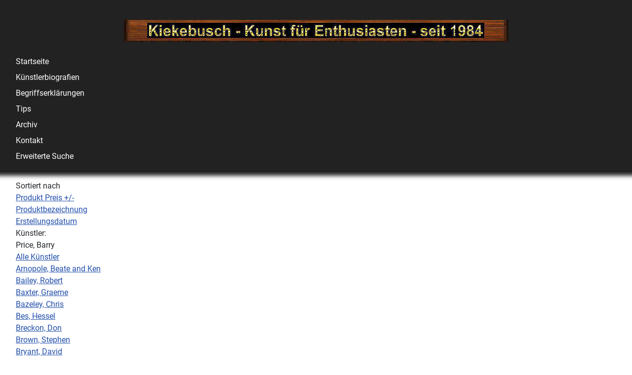

--- FILE ---
content_type: text/html; charset=utf-8
request_url: https://kiekebusch.com/de/barry-price-luftfahrtkunst/kuenstler/price-barry/nach,preis/results,65-80?language=de-DE&keyword=
body_size: 6981
content:
<!DOCTYPE html>
<html lang="de" dir="ltr">
<head>
    <meta charset="utf-8">
	<meta name="title" content="Luftfahrtkunst : Barry Price : Kunstdrucke">
	<meta name="viewport" content="width=device-width, initial-scale=1">
	<meta name="description" content="Luftfahrtkunst von Barry Price">
	<meta name="generator" content="Joomla! - Open Source Content Management">
	<title>Luftfahrtkunst : Barry Price : Kunstdrucke</title>
	<link href="https://kiekebusch.com/de/barry-price-luftfahrtkunst/kuenstler/price-barry" rel="canonical">
	<link href="/media/system/images/joomla-favicon.svg" rel="icon" type="image/svg+xml">
	<link href="/media/system/images/favicon.ico" rel="alternate icon" type="image/vnd.microsoft.icon">
	<link href="/media/system/images/joomla-favicon-pinned.svg" rel="mask-icon" color="#000">

    <link href="/media/system/css/joomla-fontawesome.min.css?8ffbfbffb30fac2756c092f36ee499f6" rel="lazy-stylesheet" /><noscript><link href="/media/system/css/joomla-fontawesome.min.css?8ffbfbffb30fac2756c092f36ee499f6" rel="stylesheet" /></noscript>
	<link href="/media/templates/site/cassiopeia/css/global/colors_standard.min.css?8ffbfbffb30fac2756c092f36ee499f6" rel="stylesheet" />
	<link href="/media/templates/site/cassiopeia/css/global/fonts-local_roboto.min.css?8ffbfbffb30fac2756c092f36ee499f6" rel="lazy-stylesheet" media="print" onload="this.media='all'" /><noscript><link href="/media/templates/site/cassiopeia/css/global/fonts-local_roboto.min.css?8ffbfbffb30fac2756c092f36ee499f6" rel="stylesheet" /></noscript>
	<link href="/media/templates/site/cassiopeia/css/template.min.css?8ffbfbffb30fac2756c092f36ee499f6" rel="stylesheet" />
	<link href="/media/mod_languages/css/template.min.css?8ffbfbffb30fac2756c092f36ee499f6" rel="stylesheet" />
	<link href="/media/templates/site/cassiopeia/css/vendor/joomla-custom-elements/joomla-alert.min.css?0.2.0" rel="stylesheet" />
	<link href="/media/templates/site/cassiopeia/css/user.css?8ffbfbffb30fac2756c092f36ee499f6" rel="stylesheet" />
	<link href="/components/com_virtuemart/assets/css/vm-ltr-common.css?vmver=9dfc2e76" rel="stylesheet" />
	<link href="/components/com_virtuemart/assets/css/vm-ltr-site.css?vmver=9dfc2e76" rel="stylesheet" />
	<link href="/components/com_virtuemart/assets/css/jquery.fancybox-1.3.4.css?vmver=9dfc2e76" rel="stylesheet" />
	<link href="/media/com_jce/site/css/content.min.css?badb4208be409b1335b815dde676300e" rel="stylesheet" />
	<style>:root {
		--hue: 214;
		--template-bg-light: #f0f4fb;
		--template-text-dark: #495057;
		--template-text-light: #ffffff;
		--template-link-color: var(--link-color);
		--template-special-color: #001B4C;
		
	}</style>

    <script src="/media/mod_menu/js/menu-es5.min.js?8ffbfbffb30fac2756c092f36ee499f6" nomodule defer></script>
	<script src="/media/vendor/jquery/js/jquery.min.js?3.7.1"></script>
	<script src="/media/legacy/js/jquery-noconflict.min.js?647005fc12b79b3ca2bb30c059899d5994e3e34d"></script>
	<script type="application/json" class="joomla-script-options new">{"joomla.jtext":{"ERROR":"Fehler","MESSAGE":"Nachricht","NOTICE":"Hinweis","WARNING":"Warnung","JCLOSE":"Schlie\u00dfen","JOK":"OK","JOPEN":"\u00d6ffnen"},"system.paths":{"root":"","rootFull":"https:\/\/kiekebusch.com\/","base":"","baseFull":"https:\/\/kiekebusch.com\/"},"csrf.token":"02dcf050690b0bb06cff1b6367779f77"}</script>
	<script src="/media/system/js/core.min.js?ee06c8994b37d13d4ad21c573bbffeeb9465c0e2"></script>
	<script src="/media/templates/site/cassiopeia/js/template.min.js?8ffbfbffb30fac2756c092f36ee499f6" defer></script>
	<script src="/media/system/js/messages-es5.min.js?c29829fd2432533d05b15b771f86c6637708bd9d" nomodule defer></script>
	<script src="/media/system/js/messages.min.js?7f7aa28ac8e8d42145850e8b45b3bc82ff9a6411" type="module"></script>
	<script src="/components/com_virtuemart/assets/js/jquery-ui.min.js?vmver=1.13.2"></script>
	<script src="/components/com_virtuemart/assets/js/jquery.ui.autocomplete.html.js"></script>
	<script src="/components/com_virtuemart/assets/js/jquery.noconflict.js" async></script>
	<script src="/components/com_virtuemart/assets/js/vmsite.js?vmver=9dfc2e76"></script>
	<script src="/components/com_virtuemart/assets/js/fancybox/jquery.fancybox-1.3.4.2.pack.js?vmver=1.3.4.2"></script>
	<script src="/components/com_virtuemart/assets/js/vmprices.js?vmver=9dfc2e76"></script>
	<script src="/components/com_virtuemart/assets/js/dynupdate.js?vmver=9dfc2e76"></script>
	<script>//<![CDATA[ 
if (typeof Virtuemart === "undefined"){
	var Virtuemart = {};}
var vmSiteurl = 'https://kiekebusch.com/' ;
Virtuemart.vmSiteurl = vmSiteurl;
var vmLang = '&lang=de';
Virtuemart.vmLang = vmLang; 
var vmLangTag = 'de';
Virtuemart.vmLangTag = vmLangTag;
var Itemid = "";
Virtuemart.addtocart_popup = "1" ; 
var vmCartError = Virtuemart.vmCartError = "Beim Aktualisieren Ihres Warenkorbes ist ein Fehler aufgetreten.";
var usefancy = true; //]]>
</script>

</head>

<body class="site com_virtuemart wrapper-fluid view-category no-layout no-task itemid-392 has-sidebar-left has-sidebar-right">
    <header class="header container-header full-width">

                    <div class="container-topbar">
            
<div id="mod-custom45" class="mod-custom custom">
    <p>&nbsp;</p>
<p><img src="/images/banners/Kiekebusch-Kunst-fuer-Enthusiasten.png" alt="Kiekebusch-Kunst-fuer-Enthusiasten" style="display: block; margin-left: auto; margin-right: auto;" width="778" height="45" border="0" /></p></div>

            </div>
        
        
        
                    <div class="grid-child container-nav">
                                    <ul id="main_menu" class="mod-menu mod-list nav ">
<li class="nav-item item-104"><a href="/de/" >Startseite</a></li><li class="nav-item item-106"><a href="http://kiekebusch.com/de/kuenstlerbiografien" >Künstlerbiografien</a></li><li class="nav-item item-107"><a href="http://kiekebusch.com/de/begriffserklaerungen" >Begriffserklärungen</a></li><li class="nav-item item-108"><a href="http://kiekebusch.com/de/tips" >Tips</a></li><li class="nav-item item-109"><a href="http://kiekebusch.com/de/archiv" >Archiv</a></li><li class="nav-item item-110"><a href="https://kiekebusch.com/de/kontakt" >Kontakt</a></li><li class="nav-item item-199"><a href="http://kiekebusch.com/de/erweiterte-suche?searchword=" >Erweiterte Suche</a></li></ul>

                                            </div>
            </header>

    <div class="site-grid">
        
        
        
                <div class="grid-child container-sidebar-left">
            <div class="sidebar-left card ">
        <div class="card-body">
                <div class="mod-languages">
    <p class="visually-hidden" id="language_picker_des_20">Sprache auswählen</p>

    <div class="mod-languages__pretext pretext"><p>Choose other Language</p></div>

    <ul aria-labelledby="language_picker_des_20" class="mod-languages__list lang-inline">

                                            <li class="lang-active">
                <a aria-current="true"  href="https://kiekebusch.com/de/barry-price-luftfahrtkunst/kuenstler/price-barry/nach,preis/results,65-80?language=de-DE&keyword=">
                                                                        <img title="Deutsch (DE)" src="/media/mod_languages/images/de.gif" alt="Deutsch (DE)">                                                            </a>
            </li>
                                        <li>
                <a  href="/en/barry-price-aviation-art/kuenstler/price-barry">
                                                                        <img title="English (UK)" src="/media/mod_languages/images/en.gif" alt="English (UK)">                                                            </a>
            </li>
                </ul>

</div>
    </div>
</div>
<div class="sidebar-left card _menu">
            <h4 class="card-header ">Kunstkategorien</h4>        <div class="card-body">
                <ul class="mod-menu mod-list nav ">
<li class="nav-item item-117 default"><a href="http://kiekebusch.com/de/" >Galerie Übersicht</a></li><li class="nav-item item-124"><a href="http://kiekebusch.com/de/automobilkunst" >Automobilkunst</a></li><li class="nav-item item-131"><a href="https://kiekebusch.com/de/eisenbahnkunst" >Eisenbahnkunst</a></li><li class="nav-item item-133"><a href="https://kiekebusch.com/de/golfkunst" >Golfkunst</a></li><li class="nav-item item-126"><a href="http://kiekebusch.com/de/luftfahrtkunst" >Luftfahrtkunst</a></li><li class="nav-item item-132"><a href="http://kiekebusch.com/de/marinemalerei" >Marinemalerei</a></li><li class="nav-item item-168"><a href="http://kiekebusch.com/de/militaerfahrzeug-kunst" >Militärfahrzeug-Kunst</a></li><li class="nav-item item-222"><a href="http://kiekebusch.com/de/motorradkunst" >Motorradkunst</a></li><li class="nav-item item-344"><a href="/de/kuenstlerbuecher" >Künstlerbücher</a></li><li class="nav-item item-373"><a href="/de/kunstkalender" >Kunstkalender</a></li></ul>
    </div>
</div>
<div class="sidebar-left card ">
            <h4 class="card-header ">Künstler</h4>        <div class="card-body">
                <ul class="mod-menu mod-list nav ">
<li class="nav-item item-252"><a href="http://kiekebusch.com/de/robert-bailey-luftfahrtkunst/kuenstler/bailey-robert" >Bailey, Robert</a></li><li class="nav-item item-1402"><a href="/de/graeme-baxter-golfkunst/kuenstler/baxter-graeme" >Baxter, Graeme</a></li><li class="nav-item item-1856"><a href="/de/chris-bazeley-luftfahrtkunst/kuenstler/bazeley-chris" >Bazeley, Chris</a></li><li class="nav-item item-280"><a href="http://kiekebusch.com/de/hessel-bes-automobilkunst/kuenstler/bes-hessel" >Bes, Hessel †</a></li><li class="nav-item item-281"><a href="/de/stephen-brown-luftfahrtkunst/kuenstler/brown-stephen" >Brown, Stephen</a></li><li class="nav-item item-2002"><a href="/de/don-breckon-eisenbahnkunst/kuenstler/don-breckon" >Breckon, Don †</a></li><li class="nav-item item-1809"><a href="/de/david-bryant-luftfahrtkunst/kuenstler/bryant-david" >Bryant, David</a></li><li class="nav-item item-282"><a href="/de/colin-carter-automobilkunst/kuenstler/carter-colin" >Carter, Colin</a></li><li class="nav-item item-283"><a href="/de/loyal-h-chapman-golfkunst/kuenstler/chapman-loyal-h" >Chapman, Loyal H. †</a></li><li class="nav-item item-1842"><a href="/de/james-c-christensen/kuenstler/christensen-james-c" >Christensen, James C †</a></li><li class="nav-item item-388"><a href="/de/jerry-crandall-luftfahrtkunst/kuenstler/crandall-jerry" >Crandall, Jerry †</a></li><li class="nav-item item-1810"><a href="/de/roy-cross-kunstbuecher/kuenstler/cross-roy" >Cross, Roy †</a></li><li class="nav-item item-284"><a href="/de/alfredo-de-la-maria-automobilkunst/kuenstler/de-la-maria-alfredo" >De la Maria, Alfredo</a></li><li class="nav-item item-2008"><a href="/de/paul-dove-automobilkunst/kuenstler/paul-dove" >Dove, Paul</a></li><li class="nav-item item-285"><a href="/de/alan-fearnley-automobilkunst/kuenstler/fearnley-alan" >Fearnley, Alan</a></li><li class="nav-item item-286"><a href="/de/juan-carlos-ferrigno-automobilkunst/kuenstler/ferrigno-juan-carlos" >Ferrigno, Juan Carlos</a></li><li class="nav-item item-1858"><a href="/de/gareth-hector-luftfahrtkunst/kuenstler/gareth-hector" >Hector, Gareth</a></li><li class="nav-item item-390"><a href="/de/attila-hejja-luftfahrtkunst/kuenstler/hejja-attila" >Hejja, Attila †</a></li><li class="nav-item item-1844"><a href="/de/peter-helck-automobilkunst/kuenstler/" >Helck, Peter †</a></li><li class="nav-item item-2306"><a href="/de/michael-howard-luftfahrtkunst/kuenstler/howard-michael" >Howard, Michael</a></li><li class="nav-item item-1719"><a href="/de/andrew-kitson-automobilkunst/kuenstler/andrew-kitson" >Kitson, Andrew</a></li><li class="nav-item item-287"><a href="/de/daniela-koenig-eisenbahnkunst/kuenstler/koenig-daniela" >König, Daniela</a></li><li class="nav-item item-289"><a href="/de/heinz-krebs-luftfahrtkunst/kuenstler/krebs-heinz" >Krebs, Heinz †</a></li><li class="nav-item item-1355"><a href="/de/jim-laurier-luftfahrtkunst/kuenstler/laurier-jim" >Laurier, Jim</a></li><li class="nav-item item-290"><a href="/de/mike-machat-luftfahrtkunst/kuenstler/machat-mike" >Machat, Mike</a></li><li class="nav-item item-1358"><a href="/de/kenneth-mcdonough-luftfahrtkunst/kuenstler/mcdonough-kenneth" >McDonough, Kenneth †</a></li><li class="nav-item item-338"><a href="/de/geoff-nutkins-luftfahrtkunst/kuenstler/nutkins-geoff" >Nutkins, Geoff</a></li><li class="nav-item item-2347"><a href="/de/david-pentland-militaerkunst/kuenstler/david-pentland" >Pentland, David</a></li><li class="nav-item item-1811"><a href="/de/darby-perrin-luftfahrtkunst/kuenstler/darby-perrin" >Perrin, Darby</a></li><li class="nav-item item-398"><a href="/de/david-poole-luftfahrtkunst/kuenstler/poole-david" >Poole, David</a></li><li class="nav-item item-291"><a href="/de/mark-postlethwaite-luftfahrtkunst/kuenstler/postlethwaite-mark" >Postlethwaite, Mark</a></li><li class="nav-item item-392 current active"><a href="/de/barry-price-luftfahrtkunst/kuenstler/price-barry" aria-current="location">Price, Barry</a></li><li class="nav-item item-1812"><a href="/de/adrian-rigby-luftfahrtkunst/kuenstler/rigby-adrian" >Rigby, Adrian</a></li><li class="nav-item item-292"><a href="/de/michael-rondot-luftfahrtkunst/kuenstler/rondot-michael" >Rondot, Michael</a></li><li class="nav-item item-394"><a href="/de/barry-rowe-automobilkunst/kuenstler/rowe-barry" >Rowe, Barry †</a></li><li class="nav-item item-293"><a href="/de/anthony-saunders-luftfahrtkunst/kuenstler/saunders-anthony" >Saunders, Anthony</a></li><li class="nav-item item-1913"><a href="/de/john-d-shaw/kuenstler/john-d-shaw" >Shaw, John D.</a></li><li class="nav-item item-294"><a href="/de/tony-smith-automobilkunst/kuenstler/smith-tony" >Smith, Tony</a></li><li class="nav-item item-1873"><a href="/de/barry-spicer-militaerkunst/kuenstler/barry-spicer" >Spicer, Barry</a></li><li class="nav-item item-295"><a href="/de/richard-taylor-luftfahrtkunst/kuenstler/taylor-richard" >Taylor, Richard</a></li><li class="nav-item item-296"><a href="/de/robert-taylor-luftfahrtkunst/kuenstler/taylor-robert" >Taylor, Robert †</a></li><li class="nav-item item-297"><a href="/de/nicolas-trudgian-luftfahrtkunst/kuenstler/trudgian-nicolas" >Trudgian, Nicolas</a></li><li class="nav-item item-1451"><a href="/de/graham-turner-automobilkunst/kuenstler/turner-graham" >Turner, Graham</a></li><li class="nav-item item-396"><a href="/de/michael-turner-automobilkunst/kuenstler/turner-michael" >Turner, Michael</a></li><li class="nav-item item-1813"><a href="/de/roger-van-den-berg-automobilkunst/kuenstler/roger-van-den-berg" >van den Berg, Roger</a></li><li class="nav-item item-1638"><a href="/de/ingo-vogel-luftfahrtkunst/kuenstler/vogel-ingo" >Vogel, Ingo</a></li><li class="nav-item item-386"><a href="/de/kevin-walsh-automobilkunst/kuenstler/walsh-kevin" >Walsh, Kevin</a></li><li class="nav-item item-298"><a href="/de/craig-warwick-automobilkunst/kuenstler/warwick-craig" >Warwick, Craig</a></li><li class="nav-item item-299"><a href="/de/nicholas-watts-automobilkunst/kuenstler/watts-nicholas" >Watts, Nicholas</a></li><li class="nav-item item-300"><a href="/de/philip-e-west-luftfahrtkunst/kuenstler/west-philip-e" >West, Philip E.</a></li><li class="nav-item item-1886"><a href="/de/westacott-peter-r-luftfahrtkunst/kuenstler/peter-r-westacott" >Westacott, Peter R.</a></li><li class="nav-item item-301"><a href="/de/ronald-wong-luftfahrtkunst/kuenstler/wong-ronald" >Wong, Ronald</a></li><li class="nav-item item-1814"><a href="/de/frank-wootton-luftfahrtkunst/kuenstler/wootton-frank" >Wootton, Frank †</a></li><li class="nav-item item-302"><a href="/de/claus-friedl-wuelfing-luftfahrtkunst/kuenstler/wuelfing-claus-friedl" >Wülfing, Claus Friedl</a></li><li class="nav-item item-1460"><a href="/de/iain-wyllie-luftfahrtkunst/kuenstler/wyllie-iain" >Wyllie, Iain †</a></li><li class="nav-item item-1971"><a href="/de/john-young-luftfahrtkunst/kuenstler/young-john" >Young, John †</a></li></ul>
    </div>
</div>

        </div>
        
        <div class="grid-child container-component">
            
            
            <div id="system-message-container" aria-live="polite"></div>

            <main>
             <div class="category-view"> <div class="browse-view">

<div class="orderby-displaynumber">
	<div class="floatleft vm-order-list">
		<div class="orderlistcontainer"><div class="title">Sortiert nach</div><div class="activeOrder"><a title=" +/-" href="/de/barry-price-luftfahrtkunst/kuenstler/price-barry/nach,product_price/dirDesc">Produkt Preis  +/-</a></div><div class="orderlist"><div><a title="Produktbezeichnung" href="/de/barry-price-luftfahrtkunst/kuenstler/price-barry/nach,product_name">Produktbezeichnung</a></div><div><a title="Erstellungsdatum" href="/de/barry-price-luftfahrtkunst/kuenstler/price-barry/nach,created_on">Erstellungsdatum</a></div></div></div>		 <div class="orderlistcontainer"><div class="title">Künstler: </div><div class="activeOrder">Price, Barry</div><div class="orderlist"><div><a title="" href="/de/nach,product_price/results,65-80">Alle Künstler</a></div><div><a title="Arnopole, Beate and Ken" href="/de/kuenstler/arnopole/nach,product_price">Arnopole, Beate and Ken</a></div><div><a title="Bailey, Robert" href="/de/robert-bailey-luftfahrtkunst/kuenstler/bailey-robert/nach,product_price">Bailey, Robert</a></div><div><a title="Baxter, Graeme" href="/de/graeme-baxter-golfkunst/kuenstler/baxter-graeme/nach,product_price">Baxter, Graeme</a></div><div><a title="Bazeley, Chris" href="/de/chris-bazeley-luftfahrtkunst/kuenstler/bazeley-chris/nach,product_price">Bazeley, Chris</a></div><div><a title="Bes, Hessel" href="/de/hessel-bes-automobilkunst/kuenstler/bes-hessel/nach,product_price">Bes, Hessel</a></div><div><a title="Breckon, Don" href="/de/don-breckon-eisenbahnkunst/kuenstler/don-breckon/nach,product_price">Breckon, Don</a></div><div><a title="Brown, Stephen" href="/de/stephen-brown-luftfahrtkunst/kuenstler/brown-stephen/nach,product_price">Brown, Stephen</a></div><div><a title="Bryant, David" href="/de/david-bryant-luftfahrtkunst/kuenstler/bryant-david/nach,product_price">Bryant, David</a></div><div><a title="Carter, Colin" href="/de/colin-carter-automobilkunst/kuenstler/carter-colin/nach,product_price">Carter, Colin</a></div><div><a title="Chapman, Loyal H" href="/de/loyal-h-chapman-golfkunst/kuenstler/chapman-loyal-h/nach,product_price">Chapman, Loyal H</a></div><div><a title="Christensen, James C." href="/de/james-c-christensen/kuenstler/christensen-james-c/nach,product_price">Christensen, James C.</a></div><div><a title="Crandall, Jerry" href="/de/jerry-crandall-luftfahrtkunst/kuenstler/crandall-jerry/nach,product_price">Crandall, Jerry</a></div><div><a title="Cross, Roy †" href="/de/roy-cross-kunstbuecher/kuenstler/cross-roy/nach,product_price">Cross, Roy †</a></div><div><a title="De la Maria, Alfredo" href="/de/alfredo-de-la-maria-automobilkunst/kuenstler/de-la-maria-alfredo/nach,product_price">De la Maria, Alfredo</a></div><div><a title="Dietz, James" href="/de/kuenstler/dietz-james/nach,product_price">Dietz, James</a></div><div><a title="Dove, Paul" href="/de/paul-dove-automobilkunst/kuenstler/paul-dove/nach,product_price">Dove, Paul</a></div><div><a title="Fearnley, Alan" href="/de/alan-fearnley-automobilkunst/kuenstler/fearnley-alan/nach,product_price">Fearnley, Alan</a></div><div><a title="Ferrigno, Juan Carlos" href="/de/juan-carlos-ferrigno-automobilkunst/kuenstler/ferrigno-juan-carlos/nach,product_price">Ferrigno, Juan Carlos</a></div><div><a title="Ferris, Keith" href="/de/kuenstler/ferris-keith/nach,product_price">Ferris, Keith</a></div><div><a title="Hector, Gareth" href="/de/gareth-hector-luftfahrtkunst/kuenstler/gareth-hector/nach,product_price">Hector, Gareth</a></div><div><a title="Hejja, Attila †" href="/de/attila-hejja-luftfahrtkunst/kuenstler/hejja-attila/nach,product_price">Hejja, Attila †</a></div><div><a title="Herter, Rick" href="/de/kuenstler/herter-rick/nach,product_price">Herter, Rick</a></div><div><a title="Howard, Michael †" href="/de/michael-howard-luftfahrtkunst/kuenstler/howard-michael/nach,product_price">Howard, Michael †</a></div><div><a title="Kitson, Andrew" href="/de/andrew-kitson-automobilkunst/kuenstler/andrew-kitson/nach,product_price">Kitson, Andrew</a></div><div><a title="Koenig, Daniela" href="/de/daniela-koenig-eisenbahnkunst/kuenstler/koenig-daniela/nach,product_price">Koenig, Daniela</a></div><div><a title="Krebs, Heinz †" href="/de/heinz-krebs-luftfahrtkunst/kuenstler/krebs-heinz/nach,product_price">Krebs, Heinz †</a></div><div><a title="Laurier, Jim" href="/de/jim-laurier-luftfahrtkunst/kuenstler/laurier-jim/nach,product_price">Laurier, Jim</a></div><div><a title="Machat, Mike" href="/de/mike-machat-luftfahrtkunst/kuenstler/machat-mike/nach,product_price">Machat, Mike</a></div><div><a title="McDonough, Kenneth †" href="/de/kenneth-mcdonough-luftfahrtkunst/kuenstler/mcdonough-kenneth/nach,product_price">McDonough, Kenneth †</a></div><div><a title="Nutkins, Geoff" href="/de/geoff-nutkins-luftfahrtkunst/kuenstler/nutkins-geoff/nach,product_price">Nutkins, Geoff</a></div><div><a title="Pentland, David" href="/de/david-pentland-militaerkunst/kuenstler/david-pentland/nach,product_price">Pentland, David</a></div><div><a title="Perrin, Darby" href="/de/darby-perrin-luftfahrtkunst/kuenstler/darby-perrin/nach,product_price">Perrin, Darby</a></div><div><a title="Poole, David" href="/de/david-poole-luftfahrtkunst/kuenstler/poole-david/nach,product_price">Poole, David</a></div><div><a title="Postlethwaite, Mark" href="/de/mark-postlethwaite-luftfahrtkunst/kuenstler/postlethwaite-mark/nach,product_price">Postlethwaite, Mark</a></div><div><a title="Rigby, Adrian" href="/de/adrian-rigby-luftfahrtkunst/kuenstler/rigby-adrian/nach,product_price">Rigby, Adrian</a></div><div><a title="Rondot, Michael" href="/de/michael-rondot-luftfahrtkunst/kuenstler/rondot-michael/nach,product_price">Rondot, Michael</a></div><div><a title="Rowe, Barry" href="/de/barry-rowe-automobilkunst/kuenstler/rowe-barry/nach,product_price">Rowe, Barry</a></div><div><a title="Saunders, Anthony" href="/de/anthony-saunders-luftfahrtkunst/kuenstler/saunders-anthony/nach,product_price">Saunders, Anthony</a></div><div><a title="Shaw, John D." href="/de/john-d-shaw/kuenstler/john-d-shaw/nach,product_price">Shaw, John D.</a></div><div><a title="Smith, Tony" href="/de/tony-smith-automobilkunst/kuenstler/smith-tony/nach,product_price">Smith, Tony</a></div><div><a title="Spicer, Barry" href="/de/barry-spicer-militaerkunst/kuenstler/barry-spicer/nach,product_price">Spicer, Barry</a></div><div><a title="Taylor, Richard" href="/de/richard-taylor-luftfahrtkunst/kuenstler/taylor-richard/nach,product_price">Taylor, Richard</a></div><div><a title="Taylor, Robert" href="/de/robert-taylor-luftfahrtkunst/kuenstler/taylor-robert/nach,product_price">Taylor, Robert</a></div><div><a title="Trudgian, Nicolas" href="/de/nicolas-trudgian-luftfahrtkunst/kuenstler/trudgian-nicolas/nach,product_price">Trudgian, Nicolas</a></div><div><a title="Turner, Graham" href="/de/graham-turner-automobilkunst/kuenstler/turner-graham/nach,product_price">Turner, Graham</a></div><div><a title="Turner, Michael" href="/de/michael-turner-automobilkunst/kuenstler/turner-michael/nach,product_price">Turner, Michael</a></div><div><a title="van den Berg, Roger" href="/de/roger-van-den-berg-automobilkunst/kuenstler/roger-van-den-berg/nach,product_price">van den Berg, Roger</a></div><div><a title="Vogel, Ingo" href="/de/ingo-vogel-luftfahrtkunst/kuenstler/vogel-ingo/nach,product_price">Vogel, Ingo</a></div><div><a title="Walsh, Kevin" href="/de/kevin-walsh-automobilkunst/kuenstler/walsh-kevin/nach,product_price">Walsh, Kevin</a></div><div><a title="Warwick, Craig" href="/de/craig-warwick-automobilkunst/kuenstler/warwick-craig/nach,product_price">Warwick, Craig</a></div><div><a title="Watts, Nicholas" href="/de/nicholas-watts-automobilkunst/kuenstler/watts-nicholas/nach,product_price">Watts, Nicholas</a></div><div><a title="Watts, Nicholas und Carter, Colin" href="/de/kuenstler/nicholas-watts-und-colin-carter/nach,product_price">Watts, Nicholas und Carter, Colin</a></div><div><a title="West, Philip E." href="/de/philip-e-west-luftfahrtkunst/kuenstler/west-philip-e/nach,product_price">West, Philip E.</a></div><div><a title="Westacott, Peter R." href="/de/westacott-peter-r-luftfahrtkunst/kuenstler/peter-r-westacott/nach,product_price">Westacott, Peter R.</a></div><div><a title="Wong, Ronald" href="/de/ronald-wong-luftfahrtkunst/kuenstler/wong-ronald/nach,product_price">Wong, Ronald</a></div><div><a title="Wootton, Frank" href="/de/frank-wootton-luftfahrtkunst/kuenstler/wootton-frank/nach,product_price">Wootton, Frank</a></div><div><a title="Wuelfing, Claus Friedl" href="/de/claus-friedl-wuelfing-luftfahrtkunst/kuenstler/wuelfing-claus-friedl/nach,product_price">Wuelfing, Claus Friedl</a></div><div><a title="Wyllie, Iain †" href="/de/iain-wyllie-luftfahrtkunst/kuenstler/wyllie-iain/nach,product_price">Wyllie, Iain †</a></div><div><a title="Young, John" href="/de/john-young-luftfahrtkunst/kuenstler/young-john/nach,product_price">Young, John</a></div></div></div><div class="clear"></div>	</div>
	<div class="vm-pagination vm-pagination-top">
				<span class="vm-page-counter"></span>
	</div>
	<div class="floatright display-number">
Ergebnisse 1 – 2 von 2<br/><select id="limit" name="limit" class="inputbox" size="1" onchange="window.top.location.href=this.options[this.selectedIndex].value">
	<option value="/de/barry-price-luftfahrtkunst/kuenstler/price-barry/nach,product_price/results,65-80" selected="selected">16</option>
	<option value="/de/barry-price-luftfahrtkunst/kuenstler/price-barry/nach,product_price/results,65-96">32</option>
	<option value="/de/barry-price-luftfahrtkunst/kuenstler/price-barry/nach,product_price/results,65-128">64</option>
	<option value="/de/barry-price-luftfahrtkunst/kuenstler/price-barry/nach,product_price/results,65-164">100</option>
</select>
</div>

	<div class="clear"></div>
</div> <!-- end of orderby-displaynumber -->

<h1>Price, Barry</h1>

			<div class="vm-pagination vm-pagination-bottom"><span class="vm-page-counter"></span></div>
	</div>

</div>

<!-- end browse-view -->
<script   id="ready.vmprices-js" type="text/javascript" >//<![CDATA[ 
jQuery(document).ready(function($) {

		Virtuemart.product($("form.product"));
}); //]]>
</script><script   id="updDynamicListeners-js" type="text/javascript" >//<![CDATA[ 
jQuery(document).ready(function() { // GALT: Start listening for dynamic content update.
	// If template is aware of dynamic update and provided a variable let's
	// set-up the event listeners.
	if (typeof Virtuemart.containerSelector === 'undefined') { Virtuemart.containerSelector = '.category-view'; }
	if (typeof Virtuemart.container === 'undefined') { Virtuemart.container = jQuery(Virtuemart.containerSelector); }
	if (Virtuemart.container){
		Virtuemart.updateDynamicUpdateListeners();
	}
	
}); //]]>
</script><script   id="vm-hover-js" type="text/javascript" >//<![CDATA[ 
jQuery(document).ready(function ($) {
	$('.orderlistcontainer').hover(
		function() { $(this).find('.orderlist').stop().show()},
		function() { $(this).find('.orderlist').stop().hide()}
	)
}); //]]>
</script><script   id="popups-js" type="text/javascript" >//<![CDATA[ 
jQuery(document).ready(function($) {
		
		$('a.ask-a-question, a.printModal, a.recommened-to-friend, a.manuModal').click(function(event){
		  event.preventDefault();
		  $.fancybox({
			href: $(this).attr('href'),
			type: 'iframe',
			height: 550
			});
		  });
		
	}); //]]>
</script>
            </main>
            
        </div>

                <div class="grid-child container-sidebar-right">
            <div class="sidebar-right card white no-margin">
        <div class="card-body">
                <!--BEGIN Search Box -->
<form action="/de/results,1-16?search=true" method="get">
<div class="searchwhite no-margin">
	<input name="keyword" id="mod_virtuemart_search" maxlength="30" placeholder="suche nach..." class="inputboxwhite no-margin" type="text" size="30" /><br /><input type="submit" value="Suche ausführen" class="buttonwhite no-margin" onclick="this.form.keyword.focus();"/></div>
		<input type="hidden" name="limitstart" value="0" />
		<input type="hidden" name="option" value="com_virtuemart" />
		<input type="hidden" name="view" value="category" />
		<input type="hidden" name="virtuemart_category_id" value="0"/>

	  </form>

<!-- End Search Box -->    </div>
</div>
<div class="sidebar-right card ">
            <h4 class="card-header ">Kundenmenü</h4>        <div class="card-body">
                <ul class="mod-menu mod-list nav ">
<li class="nav-item item-309"><a href="https://kiekebusch.com/de/warenkorb-ansehen" >Warenkorb ansehen</a></li><li class="nav-item item-310"><a href="https://kiekebusch.com/de/ihre-bestellhistorie-ansehen?layout=list" >Ihre Bestellhistorie ansehen</a></li><li class="nav-item item-312"><a href="https://kiekebusch.com/de/ihr-kundenkonto/benutzer?layout=edit" >Ihr Kundenkonto</a></li><li class="nav-item item-1540"><a href="/de/preisangaben-versandkosten" >Preisangaben | Versandkosten</a></li></ul>
    </div>
</div>
<div class="sidebar-right card ">
        <div class="card-body">
                
<div id="mod-custom71" class="mod-custom custom">
    <div><img src="/images/virtuemart/payment/pp-corporate-Logo-small.png" alt="pp corporate Logo small" /><br /> <img src="/images/virtuemart/payment/CreditCards-170x27px.png" alt="CreditCards 170x27px" /></div></div>
    </div>
</div>

        </div>
        
                <div class="grid-child container-bottom-a">
            <div class="bottom-a card ">
        <div class="card-body">
                <ul class="mod-menu mod-list nav ">
<li class="nav-item item-1887"><a href="/de/datenschutzerklaerung" >Datenschutzerklärung</a></li><li class="nav-item item-257"><a href="/de/widerrufsbelehrung/kunstdruckhandel-kiekebusch?layout=tos" >Widerrufsbelehrung</a></li></ul>
    </div>
</div>

        </div>
        
            </div>

    
    
    
</body>
</html>


--- FILE ---
content_type: text/css
request_url: https://kiekebusch.com/media/templates/site/cassiopeia/css/global/colors_standard.min.css?8ffbfbffb30fac2756c092f36ee499f6
body_size: -187
content:
:root{--cassiopeia-color-primary:#222222;--cassiopeia-color-link:#224faa;--link-color:#224faa;--link-color-rgb:34,79,170;--cassiopeia-color-hover:#424077}